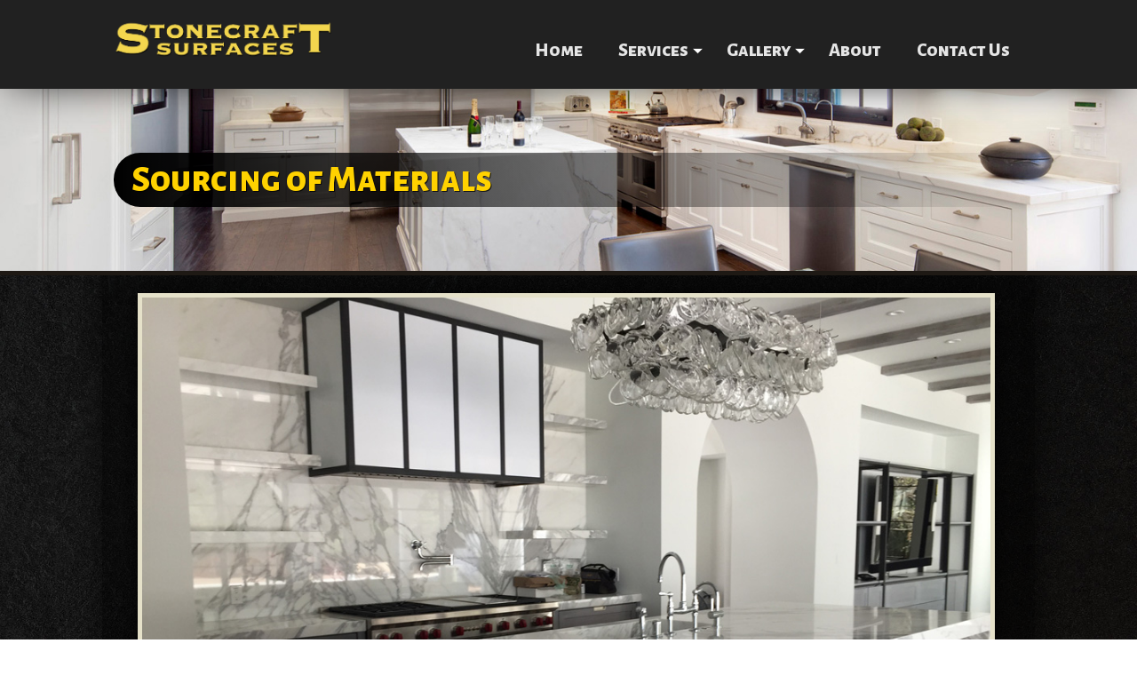

--- FILE ---
content_type: text/html; charset=utf-8
request_url: https://www.stonecraftsurfaces.com/sourcing-of-materials-natural-stone-fabrication-and-installation-ventura
body_size: 4754
content:
<!DOCTYPE html>
<html lang='en' xml:lang='en' xmlns='http://www.w3.org/1999/xhtml'>
<head>
<title>
Sourcing of Materials Natural Stone Fabrication and Installation Ventura - Stonecraft Surfaces, Natural Stone Fabrication and Installation
</title>
<meta content='Sourcing of Materials Natural Stone Fabrication and Installation Ventura' name='description' />




<!-- Include jQuery, jQuery Mobile, and jQuery UI -->
<script src="https://ajax.googleapis.com/ajax/libs/jquery/1.7.1/jquery.min.js" type="text/javascript"></script>


<script src="/plugin_assets/siteninja_core/javascripts/lazysizes.min.js" async=""></script>

<script src="/plugin_assets/siteninja_core/javascripts/respond.min.js" type="text/javascript" async></script><!-- Support for media queries (min-width and max-width only) in < IE9 -->
<!-- Support for HTML5 in < IE9 -->
<!--[if lt IE 9]>
<script src="https://html5shiv.googlecode.com/svn/trunk/html5.js" async></script>
<![endif]-->


<script type="text/javascript">
//<![CDATA[
var AUTH_TOKEN = "5Nxk/H/mvcOXUvYCbCzCywJCTrMOFp52qkIJVLJ8krU=";
//]]>
</script>
<script async="async" src="/javascripts/public_application.js?1452219767" type="text/javascript"></script>


<link href="/templates/1515/stylesheet.css" media="screen" rel="stylesheet" type="text/css" />
<link href='https://s3.amazonaws.com/siteninja/multitenant/settings/1174/favicons/original/stonecraft-favicon.png?1484770166' rel='shortcut icon' />
<link href='https://s3.amazonaws.com/siteninja/multitenant/settings/1174/favicons/original/stonecraft-favicon.png?1484770166' rel='apple-touch-icon' />

<meta property="og:locale" content="en_US" />
<meta property="og:type" content="article" />
<meta property="og:title" content="Sourcing of Materials" />
<meta property="og:description" content="Sourcing of Materials Natural Stone Fabrication and Installation Ventura" />
<meta property="og:url" content="https://www.stonecraftsurfaces.com/sourcing-of-materials-natural-stone-fabrication-and-installation-ventura" />
<meta property="og:site_name" content="Stonecraft Surfaces, Natural Stone Fabrication and Installation" />
<meta property="article:section" content="General" />
<meta property="og:updated_time" content="2017-01-16T20:29:00+08:00" />
<meta property="og:image" content="https://s3.amazonaws.com/siteninja/multitenant/images/70648/images/original/header2.jpg?1484773704" />
<meta property="og:image:secure_url" content="https://s3.amazonaws.com/siteninja/multitenant/images/70648/images/original/header2.jpg?1484773704" />
<meta property="og:image:alt" content="Sourcing of Materials" />
<meta property="og:image:type" content="image/jpeg" />
<meta property="article:published_time" content="2016-11-28T18:05:00+08:00" />
<meta property="article:modified_time" content="2017-01-16T20:29:00+08:00" />
<script type="application/ld+json">
{
"@context": "https://schema.org",
"@type": "NewsArticle",
"mainEntityOfPage": {
"@type": "WebPage",
"@id": "https://www.stonecraftsurfaces.com/sourcing-of-materials-natural-stone-fabrication-and-installation-ventura"
},
"headline": "Sourcing of Materials",
"image": [
"https://s3.amazonaws.com/siteninja/multitenant/images/70648/images/original/header2.jpg?1484773704"
],
"datePublished": "2016-11-28T18:05:00+08:00",
"dateModified": "2017-01-16T20:29:00+08:00",
"author": {
"@type": "Person",
"name": "Stonecraft Surfaces, Natural Stone Fabrication and Installation"
},
"publisher": {
"@type": "Organization",
"name": "Stonecraft Surfaces, Natural Stone Fabrication and Installation",
"logo": {
"@type": "ImageObject",
"url": "https://s3.amazonaws.com/siteninja/multitenant/templates/1515/logos/original/stonecraft-logo.png?1484770046"
}
},
"description": "Sourcing of Materials Natural Stone Fabrication and Installation Ventura"
}
</script>

<meta name="viewport" content="width=device-width, initial-scale=1.0"><!-- Set viewport for mobile devices to force mobile size layout -->
<link href="https://fonts.googleapis.com/css?family=Alegreya+Sans+SC:500,800|Open+Sans" rel="stylesheet">
<script src="/plugin_assets/siteninja_core/javascripts/respond.min.js" type="text/javascript"></script><!-- Support for media queries (min-width and max-width only) in < IE9 -->

<script>
  (function(i,s,o,g,r,a,m){i['GoogleAnalyticsObject']=r;i[r]=i[r]||function(){
  (i[r].q=i[r].q||[]).push(arguments)},i[r].l=1*new Date();a=s.createElement(o),
  m=s.getElementsByTagName(o)[0];a.async=1;a.src=g;m.parentNode.insertBefore(a,m)
  })(window,document,'script','https://www.google-analytics.com/analytics.js','ga');

  ga('create', 'UA-29817005-1', 'auto');
  ga('send', 'pageview');

</script>


</head>
<body id='page-sourcing-of-materials-natural-stone-fabrication-and-installation-ventura-body'>



<div id="wrapper">

<div class='mobile-clear-both mobile-display-block mobile-float-none mobile-twelve-columns narrow-clear-both narrow-display-block narrow-float-none narrow-twelve-columns parent-slice slice-wrapper tablet-clear-both tablet-display-block tablet-float-none tablet-twelve-columns wide-clear-both wide-display-block wide-float-none wide-twelve-columns' id='section-36275'>
<header><div id="header-inner">
<div class='mobile-clear-both mobile-display-block mobile-float-none mobile-twelve-columns narrow-clear-both narrow-display-none narrow-float-none narrow-twelve-columns slice-wrapper tablet-clear-both tablet-display-none tablet-float-none tablet-twelve-columns wide-clear-both wide-display-none wide-float-none wide-twelve-columns' id='section-36276'>
<div id="mobile-menu"><nav>
<ul class='expandable' id='exp-menu'>
<li class='selected' id='exp-menu-home'>

<a href="/">Home</a>
</li>
<li class='' id='exp-menu-services-natural-stone-fabrication-and-installation-ventura'>
<a href="javascript:void(0)" class="expand">+<span></span><span></span></a>
<a href="/services-natural-stone-fabrication-and-installation-ventura">Services</a>
<ul class="side-menu-sub"><li id="exp-menu-page-fabrication-natural-stone-ventura" class=""><a href="/fabrication-natural-stone-ventura" class="">Fabrication</a></li><li id="exp-menu-page-installation-natural-stone-ventura" class=""><a href="/installation-natural-stone-ventura" class="">Installation</a></li><li id="exp-menu-page-sourcing-of-materials-natural-stone-fabrication-and-installation-ventura" class=""><a href="/sourcing-of-materials-natural-stone-fabrication-and-installation-ventura" class="">Sourcing of Materials</a></li><li id="exp-menu-page-natural-stone-restoration-refinishing-santa-barbara-ventura" class=""><a href="/natural-stone-restoration-refinishing-santa-barbara-ventura" class="">Natural Stone Restoration and Refinishing</a></li></ul>
</li>
<li class='' id='exp-menu-galleries'>
<a href="javascript:void(0)" class="expand">+<span></span><span></span></a>
<a href="/galleries">Gallery</a>
<ul class="side-menu-sub"><li id="exp-menu-gallery-kitchens" class=""><a href="/galleries/1374-kitchens" class="">Kitchens</a></li><li id="exp-menu-gallery-fireplaces" class=""><a href="/galleries/1373-fireplaces" class="">Fireplaces</a></li><li id="exp-menu-gallery-baths-2" class=""><a href="/galleries/1372-baths-2" class="">Baths</a></li><li id="exp-menu-gallery-stonecraft-surfaces-natural-stone-floors-and-trim" class=""><a href="/galleries/1371-stonecraft-surfaces-natural-stone-floors-and-trim" class="">Floors and Trim</a></li></ul>
</li>
<li class='' id='exp-menu-about-natural-stone-fabrication-and-installation-ventura'>

<a href="/about-natural-stone-fabrication-and-installation-ventura">About</a>
</li>
<li class='' id='exp-menu-inquire'>

<a href="/inquire">Contact Us</a>
</li>
</ul>
<script async="async" src="/plugin_assets/siteninja_core/javascripts/expandable_menu.js?1480042898" type="text/javascript"></script>

</nav><a href="#" id="menu-expander">Navigation</a></div><div id="menu-expander-placeholder"></div>
</div>
<div class='mobile-clear-both mobile-display-block mobile-float-none mobile-twelve-columns narrow-clear-left narrow-display-block narrow-float-left narrow-three-columns slice-wrapper tablet-clear-left tablet-display-block tablet-float-left tablet-three-columns wide-clear-left wide-display-block wide-float-left wide-three-columns' id='section-36277'>
<div class="header-logo">

<div id='logo'>
<a href="/"><img alt="Stonecraft Surfaces, Natural Stone Fabrication and Installation" class="lazyload" data-src="https://s3.amazonaws.com/siteninja/multitenant/templates/1515/logos/original/stonecraft-logo.png?1484770046" title="Stonecraft Surfaces, Natural Stone Fabrication and Installation" /></a>
</div>


</div><div class="mobile-info"><a href="tel:805-648-5241">(805) 648-5241</a></div>
</div>
<div class='mobile-clear-none mobile-display-none mobile-float-none mobile-twelve-columns narrow-clear-none narrow-display-block narrow-float-right narrow-nine-columns slice-wrapper tablet-clear-none tablet-display-block tablet-float-right tablet-nine-columns wide-clear-none wide-display-block wide-float-right wide-nine-columns' id='section-36278'>
<div class="main-menu">
<nav aria-label='Main' class='ddsmoothmenu' id='menu-middle' role='navigation'>
<ul class='dropdown-menu' id='menu-inner'>
<li id='menu-23151'><a href="/" aria-haspopup="false" class="" id="drop-menu-page-home">Home</a></li><li id='menu-23163'><a href="/services-natural-stone-fabrication-and-installation-ventura" aria-haspopup="true" class="haspopup" id="drop-menu-page-services">Services</a><ul class="submenu-inner" aria-label="submenu"><li id='menu-23165'><a href="/fabrication-natural-stone-ventura" aria-haspopup="false" class="" id="drop-menu-page-fabrication">Fabrication</a></li><li id='menu-23166'><a href="/installation-natural-stone-ventura" aria-haspopup="false" class="" id="drop-menu-page-installation">Installation</a></li><li id='menu-23167'><a href="/sourcing-of-materials-natural-stone-fabrication-and-installation-ventura" aria-haspopup="false" class="" id="drop-menu-page-sourcing-of-materials">Sourcing of Materials</a></li><li id='menu-23461'><a href="/natural-stone-restoration-refinishing-santa-barbara-ventura" aria-haspopup="false" class="" id="drop-menu-page-natural-stone-restoration-and-refinishing">Natural Stone Restoration and Refinishing</a></li></ul>
</li><li id='menu-23154'><a href="/galleries" aria-haspopup="true" class="haspopup" id="drop-menu-page-gallery">Gallery</a><ul class="submenu-inner" aria-label="submenu"><li id='menu-23175'><a href="/galleries/1374-kitchens" aria-haspopup="false" class="" id="drop-menu-gallery-kitchens">Kitchens</a></li><li id='menu-23174'><a href="/galleries/1373-fireplaces" aria-haspopup="false" class="" id="drop-menu-gallery-fireplaces">Fireplaces</a></li><li id='menu-23172'><a href="/galleries/1372-baths-2" aria-haspopup="false" class="" id="drop-menu-gallery-baths">Baths</a></li><li id='menu-23171'><a href="/galleries/1371-stonecraft-surfaces-natural-stone-floors-and-trim" aria-haspopup="false" class="" id="drop-menu-gallery-floors-and-trim">Floors and Trim</a></li></ul>
</li><li id='menu-23164'><a href="/about-natural-stone-fabrication-and-installation-ventura" aria-haspopup="false" class="" id="drop-menu-page-about">About</a></li><li id='menu-23155'><a href="/inquire" aria-haspopup="false" class="" id="drop-menu-page-contact-us">Contact Us</a></li></ul>
<script src="https://s3.amazonaws.com/siteninja/plugin_assets/siteninja_core/javascripts/ddsmoothmenu.js" type="text/javascript"></script>
<link href="https://s3.amazonaws.com/siteninja/plugin_assets/siteninja_core/javascripts/ddsmoothmenu.css" media="screen" rel="stylesheet" type="text/css" />
<script type='text/javascript'>
$(document).ready(function() {
ddsmoothmenu.init({
mainmenuid: "menu-middle", //menu DIV id
orientation: 'h', //Horizontal or vertical menu: Set to "h" or "v"
classname: 'ddsmoothmenu dropdown', //class added to menu's outer DIV
contentsource: "markup" //"markup" or ["container_id", "path_to_menu_file"]
})
});
</script>
<div class="clear"></div>
</nav>

</div>
</div>
<div class='mobile-clear-both mobile-display-block narrow-clear-both narrow-display-block parent-slice slice-wrapper tablet-clear-both tablet-display-block wide-clear-both wide-display-block' id='section-36279'>



</div>

</div></header>
</div>
<div class='mobile-clear-both mobile-display-block mobile-float-none mobile-twelve-columns narrow-clear-both narrow-display-block narrow-float-none narrow-twelve-columns slice-wrapper tablet-clear-both tablet-display-block tablet-float-none tablet-twelve-columns wide-clear-both wide-display-block wide-float-none wide-twelve-columns' id='section-36280'>
<section id="content"><div id="content-middle"><div id="content-inner">
<div class='mobile-clear-none mobile-display-block mobile-float-none mobile-twelve-columns narrow-clear-none narrow-display-block narrow-float-none narrow-twelve-columns slice-wrapper tablet-clear-none tablet-display-block tablet-float-none tablet-twelve-columns wide-clear-none wide-display-block wide-float-none wide-twelve-columns' id='section-36599'>
<div class="viewport-width">
<div class='cover-image'>
<div class='cover-image-background' style='background-image: url("https://s3.amazonaws.com/siteninja/multitenant/images/70648/images/original/header2.jpg?1484773704")'>
<div class='cover-image-overlay'>
<h1>Sourcing of Materials</h1>
<div class='cover-image-description'>

</div>
<div class='clear'></div>
</div>
</div>
<div class='cover-image-tagline'></div>
</div>

</div>
</div>
<div class='mobile-clear-left mobile-display-block mobile-float-none mobile-twelve-columns narrow-clear-none narrow-display-block narrow-float-left narrow-twelve-columns parent-slice slice-wrapper tablet-clear-none tablet-display-block tablet-float-left tablet-twelve-columns wide-clear-none wide-display-block wide-float-left wide-twelve-columns' id='section-36297'>
<section id="main-column">
<div class='mobile-clear-both mobile-display-block mobile-float-none mobile-twelve-columns narrow-clear-both narrow-display-block narrow-float-none narrow-twelve-columns slice-wrapper tablet-clear-both tablet-display-block tablet-float-none tablet-twelve-columns wide-clear-both wide-display-block wide-float-none wide-twelve-columns' id='section-36298'>
<nav class="breadcrumb">
<div id='crumb'><a href="/">Home</a> > <a href="/services-natural-stone-fabrication-and-installation-ventura">Services</a> > Sourcing of Materials</div>

</nav>
</div>
<div class='mobile-clear-both mobile-display-block mobile-float-none mobile-twelve-columns narrow-clear-both narrow-display-block narrow-float-none narrow-twelve-columns slice-wrapper tablet-clear-both tablet-display-block tablet-float-none tablet-twelve-columns wide-clear-both wide-display-block wide-float-none wide-twelve-columns' id='section-36299'>

<div class='body-content'>
<div class='original-image float-none'>
<img alt="Sourcing of Materials-2" class="large_image lazyload" data-src="https://s3.amazonaws.com/siteninja/multitenant/images/70551/images/original/installation-page.jpg?1484598556" title="Sourcing of Materials-2" />
<div class='clear'></div>
</div>

<p>Material selection is a very important part of your building process, and our extensive experience in working with all types of natural stone and tile will make this step of the process easy and enjoyable. We understand what materials work best in different areas of your home and have relationships with the best slab yards in the area, enabling us to help you to choose the perfect material for your project.</p>

</div>

</div>

</section>
</div>




<div class="clear"></div></div></div></section>
</div>
<div class='mobile-clear-both mobile-display-block narrow-clear-both narrow-display-block parent-slice slice-wrapper tablet-clear-both tablet-display-block wide-clear-both wide-display-block' id='section-36738'>



</div>
<div class='mobile-clear-both mobile-display-block mobile-float-none mobile-twelve-columns narrow-clear-both narrow-display-block narrow-float-none narrow-twelve-columns parent-slice slice-wrapper tablet-clear-both tablet-display-block tablet-float-none tablet-twelve-columns wide-clear-both wide-display-block wide-float-none wide-twelve-columns' id='section-36281'>
<footer><div id="footer-inner">
<div class='mobile-clear-both mobile-display-block mobile-float-none mobile-twelve-columns narrow-clear-none narrow-display-block narrow-float-none narrow-twelve-columns slice-wrapper tablet-clear-both tablet-display-block tablet-float-none tablet-twelve-columns wide-clear-none wide-display-block wide-float-none wide-twelve-columns' id='section-36283'>
<div style="float: right;">
<p>&copy; 2026 Stonecraft Surfaces, Natural Stone Fabrication and Installation |&nbsp;(805) 648-5241 &nbsp;| &nbsp;Website Designers <a href="http://www.ameravant.com" target="_blank">Ameravant</a></p>

</div>
</div>

</div></footer>
</div>


</div>
<!-- 1515 -->


<script src="/plugin_assets/siteninja_core/javascripts/jquery.touchwipe.min.js?1456198608" type="text/javascript"></script>
<script type='text/javascript'>
$().ready(function(){
var menuTitle = "page-sourcing-of-materials-natural-stone-fabrication-and-installation-ventura"
var topMenuTitle = "sourcing-of-materials-natural-stone-fabrication-and-installation-ventura"
$("#side-menu-" + menuTitle).addClass("selected")
$("#side-menu-" + topMenuTitle).addClass("selected")
$("#exp-menu-" + menuTitle).addClass("selected")
$("#exp-menu-" + topMenuTitle).addClass("selected")
if ($("#side-menu-expanded").length > 0)
{
$("#side-menu-" + menuTitle).parentsUntil("#side-menu-expanded").addClass("selected-tree")
$("#side-menu-" + topMenuTitle).addClass("selected-tree")
}
if ($("#exp-menu").length > 0)
{
$("#exp-menu-" + menuTitle).parentsUntil("#exp-menu").addClass("exp-selected-tree")
}
if ($("ul.dropdown-menu").length > 0)
{
var dropMenuTitle = "page-sourcing-of-materials"
$("#drop-menu-" + dropMenuTitle).addClass("dropdown-selected")
$("#drop-menu-" + dropMenuTitle).parentsUntil("#menu-inner").addClass("dropdown-selected-tree")
}
})
</script>
<script src="https://cdnjs.cloudflare.com/ajax/libs/fancybox/3.3.5/jquery.fancybox.min.js"></script>

<link rel="stylesheet" href="https://cdnjs.cloudflare.com/ajax/libs/fancybox/3.3.5/jquery.fancybox.min.css" />
<script async="async" src="/javascripts/public_ninja_fancy.js?1392270555" type="text/javascript"></script>
<link href="/plugin_assets/siteninja_core/stylesheets/print.css?1522773462" media="print" rel="stylesheet" type="text/css" />

<script>
  
  var waitForFinalEvent = (function () {
  var timers = {};
  return function (callback, ms, uniqueId) {
    if (!uniqueId) {
      uniqueId = "Don't call this twice without a uniqueId";
    }
    if (timers[uniqueId]) {
      clearTimeout (timers[uniqueId]);
    }
    timers[uniqueId] = setTimeout(callback, ms);
  };
})();
  
$().ready(function(){
  $('div.image').replaceTag('<a>', true);
  $('.gallery').each(function() {
    $(this).css("background-image", "url(" + $(this).find('img').attr('src').replace('/medium/', '/large/') + ")");
  });
  $('.image').each(function() {
    $(this).attr("href", $(this).find('a').attr('href').replace('/large/', '/original/'));
    $(this).attr('title', $(this).find('img').attr('alt'));
    $(this).addClass('fancy');
    $(this).attr('rel', 'images');
    $(this).css("background-image", "url(" + $(this).find('img').attr('src').replace('/medium/', '/large/') + ")");
	$(this).html("");
  });
  $("form :input").each(function(index, elem) {
    var eId = $(elem).attr("id");
    var label = null;
    if (eId && (label = $(elem).parents("form").find("label[for="+eId+"]")).length == 1) {
        $(elem).attr("placeholder", $(label).html());
        $(label).remove();
    }
 });
});
  
$.extend({
    replaceTag: function (currentElem, newTagObj, keepProps) {
        var $currentElem = $(currentElem);
        var i, $newTag = $(newTagObj).clone();
        if (keepProps) {//{{{
            newTag = $newTag[0];
            newTag.className = currentElem.className;
            $.extend(newTag.classList, currentElem.classList);
            $.extend(newTag.attributes, currentElem.attributes);
        }//}}}
        $currentElem.wrapAll($newTag);
        $currentElem.contents().unwrap();
        // return node; (Error spotted by Frank van Luijn)
        return this; // Suggested by ColeLawrence
    }
});

$.fn.extend({
    replaceTag: function (newTagObj, keepProps) {
        // "return" suggested by ColeLawrence
        return this.each(function() {
            jQuery.replaceTag(this, newTagObj, keepProps);
        });
    }
});
</script>


<script defer src="https://static.cloudflareinsights.com/beacon.min.js/vcd15cbe7772f49c399c6a5babf22c1241717689176015" integrity="sha512-ZpsOmlRQV6y907TI0dKBHq9Md29nnaEIPlkf84rnaERnq6zvWvPUqr2ft8M1aS28oN72PdrCzSjY4U6VaAw1EQ==" data-cf-beacon='{"version":"2024.11.0","token":"c240a40481184d3987f4593c7b93c7e5","r":1,"server_timing":{"name":{"cfCacheStatus":true,"cfEdge":true,"cfExtPri":true,"cfL4":true,"cfOrigin":true,"cfSpeedBrain":true},"location_startswith":null}}' crossorigin="anonymous"></script>
</body>
</html>


--- FILE ---
content_type: text/css; charset=utf-8
request_url: https://www.stonecraftsurfaces.com/templates/1515/stylesheet.css
body_size: 12741
content:
.ddsmoothmenu #menu-inner ul { display: none; }

/* SiteNinja Blog */
a.stbutton:hover{color:#000!important}
#comment_lastname{display:none;visibility:hidden}
#comments_list{margin-top:10px}
#sharethis{margin:20px 0}
.comment{padding:15px;border-bottom:1px solid #ddd}
.comment_name{font-size:1.25em}
.comment_info{float:right}
.odd{background-color:#e9e9e9}
.article_for_list{margin-bottom:20px}
.recent_articles li{margin-bottom:10px}
.article_posted_info{margin-top:0}
.comment_from_admin{background-color:#ffffeb;border:2px solid #ddb}
.article_body{font-size:1em;line-height:1.4em}
.sidebar h1{font-size:1.65em}
.sidebar h2 a{font-size:65%;margin-bottom:-20px}
.sidebar li p{font-size:.9em;padding:0;margin:0;clear:both}
div.scrollable{position:relative;overflow:hidden;width:200px;height:36px;margin:2px 0}
div.scrollable div.items{width:20000em;position:absolute}
div.scrollable div.items div{float:left;margin:0 3px 0 0}
div.items div.active{border:1px inset #ccc;background-color:#fff}
.caption{color:#666;font-size:.7em;line-height:1.5em}
.rss-icon{float:left;margin:3px 5px 0 0}
.rss-icon-selected{float:left;margin:0 5px 0 0}
div#content-inner tr.even.from-feed{background:#FFEFCE}
div#content-inner tr.odd.from-feed{background:#FFE5AF}
.feed-details{float:left;width:550px;overflow:hidden;margin-bottom:20px}
.secondary-categories{max-height:200px;width:200px;overflow:auto;background:#fff;padding:5px 10px;border:1px solid #ccc}
.feed{padding:10px;border-bottom:1px solid #ccc}
.feed.published{background:#FFEFCE}
.feed.published.odd{background:#FFE5AF}
.main-column-section.article-categories ul{list-style:none;margin:0;padding:0}
.main-column-section.article-categories ul li{display:block}
.main-column-section.article-categories ul li.clear-article-category-row{clear:both;width:0;height:0;margin:0}
div#blog-cats ul{list-style:none;margin:0 -5px;padding:0}
div#blog-cats li{display:block;float:left;padding:5px}
div#blog-cats li div{width:130px}
div#blog-cats h2{font-size:.85em;border:1px solid #000;text-transform:uppercase;font-weight:700;padding:0}
div#blog-cats h2 a{display:block;padding:4px;line-height:1.2em;font-family:Helvetica,Arial,Sans-Serif}
div#blog-cats h3{font-size:1em;padding:0;font-weight:400;line-height:1.2em}
div#blog-cats h3 a:hover{text-decoration:underline}
div#blog-cats .date{margin:4px 0;line-height:1.2em;font-size:.9em;color:#A70E13}
div#blog-cats p{font-size:.8em}
div#blog-cats li.clear{width:100%;height:1px;border-top:1px dotted #bbb;padding:0;margin:0}
div#blog-cats p{margin:0;line-height:1.2em}
div#blog-cats img{margin:5px 0;width:130px}

/* SiteNinja Gallery */
.gallery{float:left;margin:0 6px 20px 0}
.gallery-thumb-container{float:left;padding:2px;margin-bottom:.5em;border:2px solid #a6b3bd}
.gallery-thumb-container:hover{border:2px solid #747bd4}
.gallery-thumb{height:125px;overflow:hidden;background-color:#111}
.gallery-name{text-align:center}
.image{float:left;margin:0 4px 0 0}
.image-thumb-container{float:left;padding:2px;margin-bottom:.5em;border:2px solid #a6b3bd}
.image-thumb-container:hover{border:2px solid #747bd4}
.image-thumb{height:125px;overflow:hidden}
.endrow{margin-right:0}
.sidebar div.image-thumb{height:55px;width:85px}
#smoothGallery{width:880px!important;height:650px!important;z-index:999}
#smoothGallery a{border:none!important}
#smoothGallery a:hover{background:none}
.rating-sm{width:60px}
.rating-sm div{height:12px}
.rating-sm-input{position:absolute;z-index:2;width:60px}
.rating-sm-input a{width:20%;display:block;float:left;height:12px;background:none}
.rating-sm-input a:hover{background:url(https://s3.amazonaws.com/siteninja/site-ninja1-com/1341519428/original/alt_star_sm.gif) repeat-x left -24px}
.rating-sm-full{background:url(https://s3.amazonaws.com/siteninja/site-ninja1-com/1341519428/original/alt_star_sm.gif) repeat-x left 0;width:60px;height:12px}
.rating-sm-total{background:url(https://s3.amazonaws.com/siteninja/site-ninja1-com/1341519428/original/alt_star_sm.gif) repeat-x left -12px;height:12px}
#side-column div.image-thumb{height:55px;width:85px}

/* SiteNinja Events Styles */
.events{padding:0;list-style:none}
.events li{line-height:2em}
.event_date{color:#777}
.event_tag{margin-left:.75em;font-weight:700;padding:.2em .4em;font-size:.85em}
.event_tag_open,.event_tag_full{color:#fff}
.event_tag_open{border:1px solid #a3e147;background:#83c127}
.event_tag_full{border:1px solid #bbb;background:#999}
.event_tag_soon{color:#83c127;border:1px solid #83c127}
.event_tag_this_week{color:#999;border:1px solid #999}
.recent_events li{margin-bottom:20px}
#google_map{width:300px;height:200px}
.events{clear:both}
.events .event{display:block;clear:both}
.event_date{width:50px;float:left;margin:0 20px 20px 0;text-align:center;padding:4px;background:#efefef}
.event_date .month,.event_date .day,.event_date .date{display:block}
.event_date .date{font-size:2.2em}
.events .event_tag{font-size:.65em}
.events .event_description h3{margin-bottom:0;padding:0 0 5px}
.event_description p{margin:0;padding:5px 0}
.jsenabled .registration-options,.jsenabled #check-payment-options{display:none}
#eventkind{display:none}
#new_event_registration_group dd,#new_event_registration_group dt{float:left;display:inline;margin-bottom:.5em}
#new_event_registration_group dt{clear:left;width:5em}
#event_registration_group_is_attending{float:left}
#new_event_registration td.label{padding-bottom:12px;width:100px;clear:left}
#new_event_registration td{float:left}
div.event-side-column .side-column-section{margin-bottom:20px}
div.event-side-column h3{font-size:1.5em}
div.event-side-column .register{margin:20px 0;font-size:2em}
table#price_options td,table#price_options th{vertical-align:top;line-height:1.25em}
div.event-date-time{font-weight:700;line-height:1.2em;padding-bottom:10px;font-size:1.2em}
table#price_options td.description{font-size:.8em}
div#google_map{width:300px}

/* SiteNinja Application Styles */
#inquiry_company{display:none;visibility:hidden}
#inquiry_name{display:none;visibility:hidden}
div#blast-preview{border:3px solid #ccc;padding:15px;background:#fff}
.edit_group dd{padding-left:0;margin:7px 0 5px}
form#search-box.new_search{background-color:#dcdcdc;display:block;padding:.5em;width:50%;margin:.5em}
#inquiry_company{display:none;visibility:hidden}
.edit_group dd{padding-left:0;margin:7px 0 5px}
form#search-box.new_search{background-color:#dcdcdc;display:block;padding:.5em;width:50%;margin:.5em}
form#search-box.new_search{width:100%}
div#side-column div.login-form input,div#side-column div.login-form label{margin:5px 0}
div#side-column div.login-form label{clear:left;display:block;width:70px;float:left}
div#side-column div.login-form input.big{clear:both;float:left}
div.login-form{float:right;width:300px}
div#content-outer a.help-tips{font-size:16px;font-weight:700;text-decoration:none}
div#content-outer a.help-tips img{margin-bottom:-3px}
div.help-tips{border-radius:5px;background:#333;background:rgba(20,20,20,0.8);color:#ffe;-moz-border-radius:5px;-webkit-border-radius:5px;padding:0 10px;width:300px;border:2px solid #efefef;-moz-box-shadow:0 4px 10px rgba(0,0,0,.75);-webkit-box-shadow:0 4px 10px rgba(0,0,0,.75);box-shadow:0 4px 10px rgba(0,0,0,.75);z-index:1999}
.jsenabled div.help-tips{position:absolute;display:none}
.jsenabled div.help-tips h3{float:left;width:90%}
.jsenabled div.help-tips img{float:right;margin:5px -5px 5px 5px}
.jsenabled div.help-tips p{clear:left;margin:0;padding:8px 0;font-size:.9em;line-height:1.2em}
div#fancy_title table td#fancy_title_main{background:#000;width:auto;height:auto;color:#fff;border:2px solid #fff;padding:5px;border-radius:15px;-moz-border-radius:15px;-webkit-border-radius:15px;bottom:-1.1em;float:left;position:relative}
table td#fancy_title_right,td#fancy_title_left{height:0;width:0;padding:0;margin:0;background:none}
div#fancy_outer{padding-bottom:10em}
tr.inactive{background-color:#e99!important}
.ui-timepicker-div .ui-widget-header{margin-bottom:8px}
.ui-timepicker-div dl{text-align:left}
.ui-timepicker-div dl dt{height:25px}
.ui-timepicker-div dl dd{margin:-25px 0 10px 65px}
.ui-timepicker-div td{font-size:90%}
.ui-widget{font-size:11px!important}
.list_of_links.categories .list_of_links.categories{padding:0 0 0 10px}
.list_of_links.categories .list_of_links.categories li{padding:0}
.alphabet-list{list-style:none;margin:0;padding:0;display:block}
.alphabet-list li{display:inline;margin:0 6px 0 0;}
.slice-wrapper.edit-mode { position: relative; margin: -2px; border: 2px dotted rgba(0,70,106,.05); }
.slice-wrapper.edit-mode:hover { border: 2px dotted rgba(0,70,106,.05); border-color: #FDCE1A; }
.slice-wrapper.edit-mode .slice-wrapper.edit-mode:hover { border-color: #fd1a78; }
.slice-wrapper.edit-mode .slice-wrapper.edit-mode .slice-wrapper.edit-mode:hover { border-color: #1a9ffd; }
.slice-wrapper.edit-mode .edit-slice { color: #666666 !important; background: rgba(255,255,255,.8) !important; padding: 0 5px 0 0 !important; display: block !important; opacity: 1 !important; position: absolute !important; left: 0 !important; top: 0 !important; font-size: .8em !important; font-size: 12px !important; text-transform: capitalize !important; font-variant: normal !important; font-family: 'Lato', Helvetica, Arial, Sans-Serif !important; letter-spacing: normal !important; line-height: 1em !important; z-index: 1999 !important; text-shadow: none !important; }

.slice-wrapper.edit-mode .edit-slice a { color: white; display: inline-block; background: rgba(0,70,106,.7); padding: 4px; }
.slice-wrapper.edit-mode { padding-top:22px; }



/*.slice-wrapper.edit-mode:hover .edit-slice, .slice-wrapper.edit-mode .slice-wrapper.edit-mode:hover .edit-slice, .slice-wrapper.edit-mode .slice-wrapper.edit-mode .slice-wrapper.edit-mode:hover .edit-slice, .slice-wrapper.edit-mode .slice-wrapper.edit-mode .slice-wrapper.edit-mode .slice-wrapper.edit-mode:hover */
.edit-slice:hover a { display: block; opacity: 1; color: #FDCE1A !important; }
.inquiry-form label { text-transform: capitalize; }
#admin-menu li.admin-edit { font-size: .8em; width: 95px; padding: 5px; float: left; background: rgba(0,0,0,.2); margin: 0 0 0; }
#admin-menu li.admin-edit a { padding: 0; width: inherit; display: inline; float: left; }
#admin-menu li.admin-edit a i, #admin-menu li.edit-mode a i { margin: 0; }
#admin-menu li.admin-edit a:hover, #admin-menu li.edit-mode a:hover { background: transparent; }
#admin-menu ul.admin-edit { margin: -10px -10px 0; width: 220px; }
#admin-menu li.edit-mode { background: rgba(0,0,0,.1); width: 220px; padding: 5px 0; margin-bottom: 10px; }
#admin-menu li.edit-mode a { margin: 0 10px 0 0; padding: 0 25px 0 5px; font-size: .9em; }
/* Include SiteNinja Expandable Menu */
#exp-menu { list-style: none; }
#exp-menu ul { display: none; list-style: none; }

/* Include SiteNinja slices */
/* Slice Styles */


.original-image.float-left, .original-image.float-right { max-width: 40%; }
.original-image.float-left { padding: 0 2% 2% 0; float: left; }
.original-image.float-right { padding: 0 0 2% 2%; float: right; }

/* Mobile size */
@media screen and (max-width: 559px) {
.slice-wrapper .slice { margin: 0 10px 10px 0; }
.mobile-twelve-columns { width: 100%; }
.mobile-eleven-columns { width: 91.66%; }
.mobile-ten-columns { width: 83.33%; }
.mobile-nine-columns { width: 75%; }
.mobile-eight-columns { width: 66.66%; }
.mobile-seven-columns { width: 58.33%; }
.mobile-six-columns { width: 50%; }
.mobile-five-columns { width: 41.66%; }
.mobile-four-columns { width: 33.33%; }
.mobile-three-columns { width: 25%; }
.mobile-two-columns { width: 16.66%; }
.mobile-one-column { width: 8.33%; }
.mobile-float-left { float: left; }
.mobile-float-right { float: right; }
.mobile-float-none { float: none; }
.mobile-clear-none { clear: none; }
.mobile-clear-left { clear: left; }
.mobile-clear-right { clear: right; }
.mobile-clear-both { clear: both; }
.mobile-display-block { display: block; }
.mobile-display-none { display: none; }
}

/* Tablet size */
@media screen and (min-width: 560px) and (max-width: 769px) {
.slice-wrapper .slice { margin: 0 20px 20px 0; }
.tablet-twelve-columns { width: 100%; }
.tablet-eleven-columns { width: 91.66%; }
.tablet-ten-columns { width: 83.33%; }
.tablet-nine-columns { width: 75%; }
.tablet-eight-columns { width: 66.66%; }
.tablet-seven-columns { width: 58.33%; }
.tablet-six-columns { width: 50%; }
.tablet-five-columns { width: 41.66%; }
.tablet-four-columns { width: 33.33%; }
.tablet-three-columns { width: 25%; }
.tablet-two-columns { width: 16.66%; }
.tablet-one-column { width: 8.33%; }
.tablet-float-left { float: left; }
.tablet-float-right { float: right; }
.tablet-float-none { float: none; }
.tablet-clear-none { clear: none; }
.tablet-clear-left { clear: left; }
.tablet-clear-right { clear: right; }
.tablet-clear-both { clear: both; }
.tablet-display-block { display: block; }
.tablet-display-none { display: none; }
}

/* Narrow size */
@media screen and (min-width: 770px) and (max-width: 999px) {
.slice-wrapper .slice { margin: 0 20px 20px 0; }
.narrow-twelve-columns { width: 100%; }
.narrow-eleven-columns { width: 91.66%; }
.narrow-ten-columns { width: 83.33%; }
.narrow-nine-columns { width: 75%; }
.narrow-eight-columns { width: 66.66%; }
.narrow-seven-columns { width: 58.33%; }
.narrow-six-columns { width: 50%; }
.narrow-five-columns { width: 41.66%; }
.narrow-four-columns { width: 33.33%; }
.narrow-three-columns { width: 25%; }
.narrow-two-columns { width: 16.66%; }
.narrow-one-column { width: 8.33%; }
.narrow-float-left { float: left; }
.narrow-float-right { float: right; }
.narrow-float-none { float: none; }
.narrow-clear-none { clear: none; }
.narrow-clear-left { clear: left; }
.narrow-clear-right { clear: right; }
.narrow-clear-both { clear: both; }
.narrow-display-block { display: block; }
.narrow-display-none { display: none; }
}

/* Wide size */
@media screen and (min-width: 1000px) {
.slice-wrapper .slice { margin: 0 20px 20px 0; }
.wide-twelve-columns { width: 100%; }
.wide-eleven-columns { width: 91.66%; }
.wide-ten-columns { width: 83.33%; }
.wide-nine-columns { width: 75%; }
.wide-eight-columns { width: 66.66%; }
.wide-seven-columns { width: 58.33%; }
.wide-six-columns { width: 50%; }
.wide-five-columns { width: 41.66%; }
.wide-four-columns { width: 33.33%; }
.wide-three-columns { width: 25%; }
.wide-two-columns { width: 16.66%; }
.wide-one-column { width: 8.33%; }
.wide-float-left { float: left; }
.wide-float-right { float: right; }
.wide-float-none { float: none; }
.wide-clear-none { clear: none; }
.wide-clear-left { clear: left; }
.wide-clear-right { clear: right; }
.wide-clear-both { clear: both; }
.wide-display-block { display: block; }
.wide-display-none { display: none; }
}

/* Elements CSS */
h1, h2, h3, h4, h5, h6 {
  line-height: 1em;
  font-family: georgia, serif;
}

h1 { font-size: 2.25em; margin: 0; padding: 8px 0; }
h2 { margin: 0; padding: 10px 0; }
h3 { margin: 0; padding: 12px 0; }
h4 { margin: 0; padding: 16px 0; }
h5 { margin: 0; padding: 20px 0; }
h6 { margin: 0; padding: 28px 0; }
p { margin: 0; padding: 1em 0; }

a img { border: 0; }
td form { margin: 0; }

table td, table th { padding: 6px; }
table thead th { text-align: left; color: #666; }
table tr td, table tr th { border-bottom: 1px solid #ccc; }

form table { width: auto; }
form table td, form table th { padding: 10px; }

label:hover { /*cursor: pointer; background: #333; color: #fff;*/ }
.contact_group_form { float: left; width: 150px;}

fieldset {border: 0; padding: 0;}
#template-form{font-size: .8em; line-height: 2em; float: right;}
#pre-content-middle {min-height: 15px;}
#content-middle { clear: both; }

/* Classes CSS */
input.search{padding-left:16px;background:#fff url(https://s3.amazonaws.com/siteninja/plugin_assets/siteninja_core/images/searchbg.gif) no-repeat}
textarea.editor{font-size:1.1em;line-height:1.3em}
span.hmenu{margin-right:15px}
a.red:hover{background:red!important;color:#fff!important}
.strike{text-decoration:line-through;color:#777}
.sale_price{font-weight:700}
.icon{vertical-align:baseline}
.icon_close{float:right}
.large-icon{vertical-align:top}
a.icon:hover,a.large-icon:hover,a.lightview:hover{background:none!important}
.top{vertical-align:top}
.endrow{margin-right:0!important}
.bold{font-weight:700}
.center{text-align:center}
.right{text-align:right}
.clear{clear:both}
.clear-right{clear:right}
.noborder{border:none}
.nopad{padding:0}
.float-right{float:right}
tr.odd{background:#eee}
.col-left{float:left;width:390px}
.col-right{float:right;width:390px}
.col-left h1,.col-right h1{margin-top:0}
.radio-buttons label{margin-right:20px}
.form-option{margin-bottom:1.5em}
.submit{margin:2em 0}
.submit input{font-size:1.3em}
.submit,.submit a{color:#777}
.submit a:hover{color:#fff;background:#999;text-decoration:none}
.mime{float:left;margin:0 1em 2em 0;width:258px}
.mime .thumb{float:left;margin-right:.8em}
.mime .info{font-size:.9em}
.mime .info .info_link{margin-bottom:.4em}
.fieldWithErrors{display:inline}
.fieldWithErrors input,.fieldWithErrors select,.fieldWithErrors textarea{background:#ff9}
.fieldWithErrors label{color:red;background:#ff9}
.box{background-color:#e9ecff;border:1px solid #c9ccdf;padding:10px}
.box h2{margin-top:0}
.tip{margin-bottom:3em}
.tip h2{margin-bottom:.2em}
.tip .body{margin-top:1em}
.tag_cloud{font-size:.8em;width:300px}
.cloud1,.cloud2,.cloud3,.cloud4{margin-right:15px;line-height:1.5em}
.cloud4{font-size:1.35em}
.cloud3{font-size:1.2em}
.cloud2{font-size:1em}
.cloud1{font-size:.8em}
.full_width{width:100%}
.full_width th{text-transform:capitalize}
.product{display:block}
#pricing h2{margin-bottom:0}
.product-list{margin:0;padding:0;list-style:none}
.product-list li{float:left;width:212px;margin:5px;display:block}
.product-list .clear{width:100%}
.product-list h2{font-size:1em}
.product-list .product-image{display:block;border:2px solid #A6B3BD;padding:2px;text-align:center}
a.product-image:hover{background:none!important;border-color:#747BD4}
.productimg{float:left;width:85px;height:55px}
.producttext{float:left;margin-left:15px;width:65%}
.productprice{float:left;margin:5px 0 5px 5px}
.product_photos{float:right;margin:0 0 20px 20px;text-align:center}
.product_photos .main{padding-bottom:20px}
.regular-price{text-decoration:line-through;color:#999;font-size:.8em}
.auto_image{float:right;margin:0 0 20px 25px}
.auto_video{margin:30px 0;clear:both}
.highlight{background:#ff6}
.locdivon{background-color:#E9E9E9}
.list_of_links{list-style:none;padding:0;margin:0}
.list_of_links li{padding:5px 0}
.list_of_links a{display:block}
#image-nav{margin:20px 0 0}
.previous-image{text-decoration:none;display:block;float:left}
.previous-image img{vertical-align:middle}
.next-image{text-decoration:none;display:block;float:right}
.next-image img{vertical-align:middle}
.full-width{width:100%}
#file-list{width:100%;font-size:.8em;line-height:24px}
#file-list a{text-decoration:none!important}
#file-list td{margin:0}
#file-list .name-column{width:50%}
#file-list .name-column a{display:block}
#file-list .file-name-column{width:20%;font-size:.8em}
#file-list .modified-column{width:20%}
#file-list .size-column{width:10%}
#file-list td.size-column{text-align:right}
.imagebox a.next{background:url(https://s3.amazonaws.com/siteninja/plugin_assets/siteninja_core/images/arrow/right.png) no-repeat left top;width:18px;height:18px;display:block;text-indent:-99999px;float:left;cursor:pointer;margin:3px}
.imagebox a.next:hover{background-position:left -18px;background-color:transparent!important}
.imagebox a.prev{background:url(https://s3.amazonaws.com/siteninja/plugin_assets/siteninja_core/images/arrow/left.png) no-repeat left top;width:18px;height:18px;display:block;text-indent:-99999px;float:left;cursor:pointer;margin:3px}
.imagebox a.prev:hover{background-position:left -18px;background-color:transparent!important}
.imagebox .disabled{color:#acacac!important}
.imagebox .disabled:hover{color:#acacac!important;background-position:left -18px!important}
.navi{float:left}
.navi a{background:transparent url(https://s3.amazonaws.com/siteninja/plugin_assets/siteninja_core/images/arrow/navigator.png) no-repeat scroll 0 0;cursor:pointer;float:left;height:8px;margin:8px 3px;width:8px;line-height:18px}
.navi a:hover{background-position:0 -8px;background-color:transparent!important}
.navi a.active{background-position:0 -16px}
span.right{float:right;margin:10px 30% 0 0}
.sidebar h1{font-size:1.65em}
.sidebar h2{margin:0;padding-bottom:10px}
.sidebar h2 a{font-size:65%}
.sidebar h3{margin:0;padding:4px 0}
.top-headline{margin-top:0}
.sidebar li p{font-size:.9em;padding:0;margin:0;clear:both}
.recent_articles li,.recent_events li,.recent_comments li{margin-bottom:10px}
.sidebar .more{display:block;text-align:right}
.sidebar .date{padding:0;margin:0}
.sidebar h2{padding-top:0}
.sidebar_link_active{color:#63a107;font-weight:700;padding-right:20px;line-height:16px}
#header-right{float:right}
#sign_in_button{background:transparent url(https://s3.amazonaws.com/siteninja/plugin_assets/siteninja_core/images/sign_in_button.png) no-repeat scroll 0 0;color:#666;position:relative;font-size:1.35em;height:50px;line-height:50px;padding:0 0 0 15px;text-align:left;width:285px;float:right;margin:10px 10px 0 0}
#sign_in_button span{margin-left:23px}
#sign_in_button a{float:right;color:#fff!important;margin-right:25px}
#sign_in_button a:hover{color:#ff6!important;background:none!important;text-decoration:underline}
fieldset .form-option{border-bottom:#ccc 1px solid;padding:0;padding:10px;line-height:25px;margin-bottom:0!important}
fieldset .form-option label{display:block;float:left;width:100px;margin:0 20px 0 0}
fieldset .form-option input{line-height:25px;font-size:1.2em}
.form-option .options-title{width:100px;float:left;margin:0 20px 0 0}
.form-option .options{float:left}
.form-option .options label{float:none;display:inline}
.images.small{margin:10px 0 10px 10px;padding:10px;width:80px}
.images.small a:hover{background:none!important}
.image-caption{color:#666;text-align:center;font-size:.8em;margin:5px 0;line-height:1.5em}
.caption{font-size:.8em;padding:5px 0;display:block;line-height:1.2em;border-bottom:1px solid #e6e6e6}
dt.form-label{font-size:1.4em}
dd.form-option{padding-left:0;margin:0 0 10px!important}
.testimonial{background:url(https://s3.amazonaws.com/siteninja/plugin_assets/siteninja_core/images/quote-left.png) no-repeat left top}
.testimonial blockquote{background:url(https://s3.amazonaws.com/siteninja/plugin_assets/siteninja_core/images/quote-right.png) no-repeat right bottom;margin:0;padding:0;min-height:54px;font-size:1.5em;padding:10px;line-height:1.2em}
.with-side-columns .testimonial blockquote{font-size:1.1em}
.testimonial cite{margin:0 0 20px 10px;display:block}
.testimonial.inline{float:right;margin:20px 0 20px 20px;width:200px;clear:right}
.testimonial.inline blockquote{font-size:1.2em}
#template-form{position:absolute;right:0}
#newsletter-signup{margin:0 0 20px}
.options{float:right;width:250px}
.options a{text-decoration:none}
#security-warning{color:#C50004;font-size:1.8em;padding:10px 0;line-height:32px;clear:both}
#security-notice{color:#87C408;font-size:1.8em;padding:10px 0;line-height:32px;clear:both}
#wide-features{margin:0 0 20px!important}
.template-selector{display:block;position:absolute;right:0;top:60px;background:#fff;padding:5px;margin:5px;border:1px solid #666;text-decoration:none;-moz-box-shadow:0 0 10px #111;-webkit-box-shadow:0 0 10px #111;box-shadow:0 0 10px #111;z-index:2}
.templates{list-style:none;width:100%;height:365px;overflow:auto;margin:10px 0;padding:0;text-transform:uppercase;font-size:.7em;border-bottom:1px solid #6D869F;border-top:1px solid #6D869F;background:#B5CADF}
#fancy_div h1{margin:0;padding:0 5px;color:#333;border:none;font-size:1em;font-family:Tahoma,Arial,Sans-Serif}
.templates li{float:left;padding:10px;text-align:center;width:100px;border-bottom:1px solid #1D4267}
.templates label{display:inline;float:none;width:inherit;color:#173C5F}
.images{border:1px solid #E6E6E6;float:right;margin:10px 0 10px 20px;overflow:hidden;padding:10px;width:200px;text-align:center}
.images.float-left{float:left;margin:10px 20px 10px 0}
#setting-form ul.tabs{list-style:none;margin:0;padding:0;position:relative;top:1px}
#setting-form ul.tabs li{display:block;float:left}
#setting-form ul.tabs li a{display:block;float:left;padding:0 10px;border:1px solid #999;background:#ccc;text-decoration:none;-webkit-border-radius:4px 4px 0 0;-moz-border-radius:4px 4px 0 0;color:#666}
#setting-form ul.tabs li a:focus{outline:none}
#setting-form ul.tabs li a:hover{color:#333!important;background:#aaa!important}
#setting-form ul.tabs li a.current{background:#fff;border-bottom:1px solid #fff}
#setting-form ul.tabs li a.current:hover{background:#fff!important}
#setting-form div.panes{border:1px solid #999;background:#fff;padding:10px}
#setting-form label{display:block;font-size:1.3em;line-height:2em;margin:10px 0 0}
#setting-form label.inline{display:inline}
#setting-form label:hover{background:none!important;color:#999}
#setting-form input{font-size:1.3em}
.top-logo #menu-inner{overflow:hidden}
#features.panel{background:#000}
.panel-overlay-outer{position:absolute;background:url(https://s3.amazonaws.com/siteninja/plugin_assets/siteninja_core/images/feature-text-bg.png);font-size:1em;z-index:2}
.panel .feature-image{display:block}
.panel.bottom .feature-image{top:0;margin:0 auto}
.panel.top .feature-image{bottom:0;margin:0 auto}
.panel.left .feature-image{right:0}
.panel.right .feature-image{left:0}
.panel.bottom .panel-overlay-outer{width:542px;bottom:0;border-top:1px solid #111}
.panel.top .panel-overlay-outer{width:542px;top:0;border-bottom:1px solid #111}
.panel.left .panel-overlay-outer{width:200px;height:100%;left:0;border-right:1px solid #111}
.panel.right .panel-overlay-outer{width:200px;height:100%;right:0;border-left:1px solid #111}
.panel.hidden .panel-overlay-outer{display:none!important}
.panel-overlay-inner{color:#fff;text-align:left;padding:10px 15px 15px}
.panel .panel-overlay-inner a{color:#fff;text-decoration:underline;font-weight:400!important;color:#fff}
.panel-overlay-inner h2{margin:0;padding:0 0 5px;font-weight:400;color:#CFE7FF;font-size:1.5em}
.panel-overlay-inner p{margin:0;padding:0;line-height:1.2em;font-size:.85em;color:#fff}
#wide-features .panel.bottom .panel-overlay-outer{width:870px;bottom:0;border-top:1px solid #111}
#wide-features .panel.top .panel-overlay-outer{width:870px;top:0;border-bottom:1px solid #111}
#wide-features .panel.left .panel-overlay-outer{width:320px;height:100%;left:0;border-right:1px solid #111}
#wide-features .panel.right .panel-overlay-outer{width:320px;height:100%;right:0;border-left:1px solid #111}
#wide-features .panel.right .panel-overlay-outer,#wide-features .panel.left .panel-overlay-outer{font-size:1.3em}
#wide-features .panel.right .panel-overlay-inner,#wide-features .panel.left .panel-overlay-inner{padding:25px}
#article-description{font-size:1.2em;line-height:1.2em;color:#888}
#updates h2{font-size:1.8em;padding:5px 0;margin:0}
#updates h3{font-size:1.3em;padding:5px 0;margin:0}
#updates .article_posted_info{color:#777}
#updates p{margin:0;padding:0}
#updates p a{display:block;margin:0 0 10px}
.side-column-section{margin-bottom:5px;padding-bottom:5px;border-bottom:1px dotted #bbb}
.profile-image{float:right;padding:5px;border:1px solid #aaa;margin:10px 0 10px 10px}
.member-meta.details{float:left;width:370px}
.member-meta dt{display:block;float:left;font-size:.8em;margin-right:5px;width:70px}
.member-meta dd{font-size:.8em}
.member-meta-two-column .member-meta.articles{float:left;width:255px;margin-right:20px}
.member-meta-two-column .member-meta.comments{float:left;width:255px}
.sidebar .list_of_links h2{line-height:.8em}
.sidebar .list_of_links p{line-height:1.4em}
.inset{float:left;margin:5px 10px 5px 0}
.article_tags{line-height:1.4em}
.article_tags li{display:inline}
.article_tags li a{display:inline}
.recent_articles.list_of_links p,.recent_comments.list_of_links p{line-height:1.4em;margin:0;padding:0}
.tag-size-1{font-size:.75em}
.tag-size-2{font-size:.9em}
.tag-size-3{font-size:1.2em}
.tag-size-1{font-size:1.5em}
#newsletter-signup h1{padding:10px 0 5px}
#newsletter-signup p{margin:0 0 5px}
.rss-icon img,.rss-icon-selected img{width:16px;height:16px}
.icon img{width:16px;height:16px}
#member-index ul{margin:20px 0 0;padding:0;list-style:none}
#member-index li{clear:both;padding:0 0 10px}
#member-index .profile-thumb-image{width:50px;height:50px;float:left;margin:0 5px 5px 0;padding:2px;border:1px solid #aaa}
#member-index .profile-description{float:left;width:450px}
#member-index .profile-description h2{margin:0;padding:0;font-size:1.4em}
#member-index .profile-description p{margin:0;padding:4px 0;line-height:1.2em;font-size:.9em;color:#666}
.sidebar .submenu-inner ul{padding:0;margin:0 0 0 10px}
a#preview-link{font-weight:700;text-decoration:none}
.google-map-wrapper{border:1px solid #E6E6E6;float:right;margin:10px 0 10px 20px;overflow:hidden;padding:10px;width:200px;text-align:center;line-height:14px;clear:right}
.google-map{width:200px;height:200px}
#body-wrapper .options{padding-top:120px}
#body-wrapper a{font-size:12px}
#body-wrapper{background:#efefef!important;background:#eee;border-radius:5px;-moz-border-radius:5px;-webkit-border-radius:5px;padding:0 0 10px 10px;margin:10px 0}
#body-wrapper table.mceLayout{border:0!important}
#body-wrapper table.mceLayout tr.mceFirst td{border-top:none}
h2.title.form-label{padding:0!important}
.sound-clip{display:block;text-align:left}
#side-menu{list-style:none;margin:0;padding:0}
#side-menu ul{list-style:none;margin:0 0 0 10px;padding:0}
.date a{display:inline}
#admin-options{position:fixed;left:0;top:100px;width:120px;padding:5px;background:#333;list-style:none;margin:0;border:1px solid #fff;border-left:0}
#admin-options a{text-decoration:none;color:#fff;font-size:12px;display:block;padding:2px 5px}
#admin-options a:hover{background-color:#444;color:#FF6}
#admin-options img.icon{top:3px;position:relative}
.gsc-control{width:100%!important}
.inquiry-form dd{margin:0 0 10px;padding:0}
.required{color:#ac0000;font-weight:700!important;font-size:.8em}
.required.for-textarea{width:400px;text-align:right;margin-top:-5px}
.cover-image-background.top { background-position: center top !important; }
.cover-image-background.bottom { background-position: center bottom !important; }
.cover-image-background.center { background-position: center !important; }
.cover-image-background.left { background-position: left center !important; }
.cover-image-background.right { background-position: right center !important; }

/* Include SiteNinja defaults */
@import url(/stylesheets/elements.css);
@import url(/stylesheets/classes.css);

/* Basic Formatting */
html,body { 
  height: 100%; 
}

body { 
  background-color: #212121;
  font-family: 'Open Sans', sans-serif;
  color: #f7f7f7; 
  font-size: 18px; 
  margin: 0; 
}

a { 
  color: #f3d64e; 
  text-decoration: none;
}

#content a:hover { 
  color: #e5e5e5;
}

/* Header Styling */
h1, h2, h3, h4, h5 { 
  font-family: 'Alegreya Sans SC', sans-serif;
  font-weight: 500; 
}

h1 { 
  margin-top: 0; 
  font-size: 2.3em; 
  font-weight: 800;
  padding-bottom: .2em; 
  color: #e5e5e5; 
}

h2 { 
  font-size: 2em; 
  color: #f3d64e; 
}

h3 { 
  font-size: 1.7em; 
  color: #7f7f7f;
}

h4 { 
  font-size: 1.4em; 
  color: #b2b2b2; 
  padding: 4px 0; 
  margin-bottom: -.25em;
}
 
p { 
  padding: .5em 0; 
}


/* Content Formatting */
#content { 
  line-height: 1.7em;
 }

img, iframe, object, textarea, input { 
  max-width: 100%; 
}

.breadcrumb { 
  display: none; 
}

header { 
  position: fixed; 
  z-index: 100;
 }



/*MOBILEFORMATTING*/



/* Mobile size */
@media screen /*and (min-width: 200px)*/ {
  
  /* Mobile Navigation */
  
#mobile-menu { 
  display: block; 
  padding: 0; 
  position: absolute; 
  z-index:2000; 
  top: 0; 
  width: 100%; 
  text-align: left; 
  border-bottom: 1px solid #000; 
  margin: 0 -10px 1em 0; 
  -webkit-transform: translateZ(0); 
  background: #nav_background_color#; 
  text-transform: uppercase; 
}

#mobile-menu li { 
  clear: both; 
  border-left: 0; 
  background: rgba(0, 0, 0, .25); 
}

#mobile-menu li a { 
  display: block; 
  padding: 14px 10px 10px 55px;
  border-bottom: 1px solid #ccc;
  text-decoration: none; 
  color: #e5e5e5; 
} 

#menu-expander { 
  display: block; 
  text-decoration: none; 
  padding: 15px 10px 16px 55px; 
  font-size: 1.4em; 
  color: #e5e5e5; 
  background: url(https://s3.amazonaws.com/siteninja/site-ninja1-com/1353526387/original/mobile-nav-icon-white.gif) no-repeat 18px 18px; 
  background-size: 18px; 
}

#menu-expander-placeholder { 
height: 51px; 
}

#exp-menu { 
  width: 100%; 
  display: none; 
  min-height: 100%; 
  padding: 0; 
  list-style: none; 
  margin: 0; 
  text-align: left; 
  font-size: 1.5em; 
  line-height: 1.25em;
}

#exp-menu ul { 
  list-style: none; 
  margin: 0; 
  padding: 0 0 0 25px; 
}

#mobile-menu li a.expand { 
  display: block; 
  float: left; 
  font-size: 1.2em; 
  margin: 7px; 
  border-bottom: 0; 
  text-decoration: none; 
  width: 40px; 
  height: 40px; 
  padding:0; 
  line-height: 40px; 
  text-align: center; 
  background: rgba(0,0,0,.1); 
  border-radius: 4px; 
}



/*DESKTOPFORMATTING*/


  /* Basic Formatting */
.header-logo { 
  padding: 10px 0 10px 10px; 
  text-align: center; 
  margin: 0 auto;
  max-width: 90%;
  max-height: 160px;
}
   
#logo img { 
  max-height: 160px; 
}

body { 
  width: 100% 
}
  
header { 
  background: #212121;
}
  
nav { 
  margin: 0;
}
  
nav a { 
  text-decoration: none;
}
  
#wrapper-inner { 
  width: 94%; 
  margin: 0 auto; 
  padding: 10px 3%; 
  font-size: 1em; 
  line-height: 1.4em;
}
  
#content { 
  padding: 14px; 
  line-height: 1.6em; 
  font-size: 18px; 
}
  
#content-inner { 
  background: rgba(255,255,255,.05); 
}
  
footer { 
  background: #524c49; 
}
  
#footer-outer { 
  margin: 0; 
}
  
#footer-middle { 
  padding: 3%; 
}
  
#footer-menu { 
  list-style: none; padding: 0;
 }
  
.slice { 
  margin: 0 10px 10px 0; 
}
  
footer { 
  text-align: center;
}
  
footer a { 
  color: #b2b2b2;
 }
  
footer a:hover { 
  color: #e5e5e5;
 }





/*MOBILEVIEWADJUSTMENT*/


 /* Mobile Sizes */ 
  .images { 
  width: 40%; 
  max-width: 200px; 
  } 
}

/* "Retina" graphics - Devices with a pixel ratio of 2 should be able to handle the CSS3 "background-size" property to scale larger images down. By making this a separate query, we ensure that devices that do not need the larger images do not download them. */
@media only screen and (-webkit-min-device-pixel-ratio: 2),
  only screen and (-o-min-device-pixel-ratio: 2/1),
  only screen and (min--moz-device-pixel-ratio: 2.0),
  only screen and (min-device-pixel-ratio: 2.0) {
    /*#menu-expander { background: url(https://s3.amazonaws.com/siteninja/site-ninja-com/files/152/original/mobile-nav-icon.png) no-repeat 18px 12px; background-size: 18px; }*/
}


/* TABLETVIEW */

/* Tablet size */
@media screen and (min-width: 560px) {

body { 
  height: 100%; 
}

#wrapper { 
  height: 100%;
 }
 
header { 
  position: fixed; 
  top: 0; 
  width: 100%; 
  z-index: 2; 
}

#content { 
  position: relative; 
  top: 100px;  
  min-height: inherit; 
  overflow: hidden; 
  width: 100%; 
  height: 100%; 
  padding: 0; 
}

#content-middle { 
  height: 100%; 
  padding-bottom: 110px;
}

#content-inner { 
  height: -moz-calc(99% - 200px); 
  height: -webkit-calc(99% - 200px); 
  height: calc(99% - 200px); 
}

footer { 
  position: fixed; 
  bottom: 0; 
  width: 100%; 
  z-index: 2; 
}

.images { 
width: 200px; 
}

#header-inner, #menu-middle, .submenu-middle, #content-middle, #footer-inner { 
  width: 1050px; 
  margin: 0 auto; 
  max-width: 98%; 
}

.header-logo { 
  margin: 0; 
  text-align: left; 
  max-width: 100%;
}
 
#logo img { 
  max-height: 50px; 
}

nav a { 
  text-decoration: none; 
}

.main-menu { 
  height: 35px;
  background: transparent;
}

.downarrowclass { 
  top: 9px !important; 
}

.rightarrowclass { 
  top: 10px !important;
 }

.ddsmoothmenu #menu-inner { 
  text-align: right; 
  line-height: inherit; 
  padding-top: 44px;
}

.ddsmoothmenu #menu-inner li { 
  display: inline; 
}

#menu-inner, .submenu-inner { 
  list-style: none; 
  margin: 0; 
  padding: 0;
}

.submenu-inner { 
  text-align: left;
}

#menu-inner { 
  float: right;
}
  
#menu-inner a { 
  color: #e5e5e5; 
  padding: 0 20px; 
  font-size: 1.2em;  
  display: block;
}

#menu-inner li { 
  display: block; 
  float: left; 
}
  
#menu-inner a:hover { 
  color: #f3d64e; 
  background: #nav_background_color#;
}

#menu-inner li.selected a { 
  background: #303030; 
  color: #ffffff;
}

.submenu-outer { 
  background: #524c49; 
  color: #e5e5e5; 
  min-height: 12px; 
  font-size: .85em; 
  margin-top: -1px;
}
 
.submenu-middle { 
  height: 29px; 
}
  
.submenu-inner { 
  box-shadow: 0px 0px 5px rgba(0,0,0,.5); 
}
  
.ddsmoothmenu #menu-inner .submenu-inner li { 
  display: block; 
  background: #524c49; 
}

.ddsmoothmenu #menu-inner .submenu-inner a { 
  color: #e5e5e5; 
  line-height: 34px; 
  padding: 0 13px; 
  display: block; 
}

.ddsmoothmenu #menu-inner .submenu-inner a:hover { 
color: #b2b2b2; 
}

.ddsmoothmenu ul li .submenu-inner li a { 
  border-bottom: 0; 
}

#content { 
  font-size: 18px;
}

#content-inner { 
  padding: 0px 40px 20px; 
  background: rgba(255,255,255,0);
  box-shadow: 0px 0px 50px -10px #000;
}

#main-column { 
  margin-right: 15px; 
}

footer { 
  background: #524c49; 
  height: 74px; 
  color: #e5e5e5; 
  font-size: .85em; 
  text-align: left;
}

footer #footer-inner { 
  padding: 0; 
}

footer nav ul { 
  list-style: none; 
  margin: 0; 
  padding: 0; 
}

footer nav ul li { 
  display: block; 
  float: left; 
  line-height: 40px;
}

footer nav ul li a { 
  color: #b2b2b2; 
  padding: 0 24px 0 0; 
  display: block; 
  float: left; 
}

footer nav ul li a:hover { 
  color: #e5e5e5; 
}
}


/* SiteNinja Classes */
.testimonial { background-image: none; }
.testimonial blockquote { background-image: none; min-height: inherit; font-size: 1.3em;  }


/* Mobile-only styles */
@media screen and (max-width: 559px) {
body { background-image: none; }
#content-inner { margin-right: 0; padding: 15px; }
footer { font-size: 1.4em; padding: 10px; line-height: 1.6em; }
.contact-form label { font-size: .8em; }
.contact-form ul { width: 102%; }
.contact-form li { width: 46%; padding-right: 4%; }

#sthoverbuttons #sthoverbuttons-background {
display: none;
}

#homepage #content { top: 0; position: relative; margin: 0; }
#homepage #content-middle {  position: relative; }
#wide-features .next.always-show, #features .next.always-show, #wide-features .prev.always-show, #features .prev.always-show { display: none !important; }

#gallery .image { width: 48%; }

#side-column div.image-thumb { height: 102px; }
}

@media screen and (min-width: 560px) and (max-width: 769px)  {
#menu-inner a { padding: 0 12px; }
.contact-form label { line-height: 1em; font-size: .8em; padding: 0 0 3px; }
.contact-form li { width: 46%; padding-right: 4%; }

#gallery .image { width: 31%; }

#side-column div.image-thumb { height: 92px; }
}


@media screen and (min-width: 770px) and (max-width: 999px) {
#menu-inner a { padding: 0 14px; }
}


@media screen and (min-width: 1000px) {
.pricing-table { width: 96%; }
.table-description { font-size: 1em; }
}
/* */
/* Hide admin bar by default */
#admin-menu-outer { display: none; }
#admin-minimize { display: none; }

header {
 	box-shadow: 0px 0px 50px -10px #000; 
  	min-height: 100px;
}

#logo img {
 	box-shadow: none; 
}

.header-logo {
    padding: 20px 0 10px 10px;
}

.mobile-info { display: none; }


/* Menu Styling */
.ddsmoothmenu #menu-inner .submenu-inner a:hover { 
  	background: #212121; 
}
.ddsmoothmenu #menu-inner .submenu-inner li { 
  	border-bottom: 1px solid #212121;
} 

#menu-inner a {
  	font-family: 'Alegreya Sans SC', sans-serif;
  	font-weight: 800; 
  	border-bottom: 3px solid transparent;
    transition: all 300ms linear;
}
#menu-inner a:hover {
    border-bottom: 3px solid #F3D64E;
}


/*Sub Menu Formattting */

.ddsmoothmenu ul li ul li a {
    width: 180px!important;
}


#homepage #content-inner {
    border-bottom: none;
}


#homepage img {
    border: none;
    box-shadow: none;
}

/* Homepage styles */
body#homepage { 
  	background: #212121; 
}
#homepage #content { 
  	top: 10vh; 
  	position: fixed;
}
#homepage #content-middle { 
  	background: none; 
  	width: 100%; 
  	max-width: 100%;
  	padding-bottom: 0; 
}

#homepage #content-inner { 
 	background: none; 
  	padding: 0; 
}

#homepage #content-middle {
	background: none;
	width: 100%;
	max-width: 100%;
	padding-bottom: 0;
	position: fixed;
}

#slideshow-frame, .slides_container, .video-starter, .slides_container .slide .panel, .image-container { z-index: 1; }



/*Feature Box Background */
.viewport-width { 
  width: 100vw; 
  left: calc(-50vw + 50%); 
  position: relative;
  border-bottom: 5px solid #1e1914;
}


.cover-image-background {
  	background-size: cover;
}

.cover-image-overlay {
    margin: 0 auto;
    padding: 10vh 10vw;
}


.cover-image-overlay h1 {
    text-shadow: 1px 1px 0px rgba(0,0,0,.75);
    color: #ffd200;
    padding: 10px 20px;
    border-radius: 1em;
    background: -moz-linear-gradient(left, rgba(0,0,0,1) 0%, rgba(255,255,255,0) 100%);
    background: -webkit-linear-gradient(left, rgba(0,0,0,1) 0%,rgba(255,255,255,0) 100%);
    background: linear-gradient(to right, rgba(0,0,0,1) 0%,rgba(255,255,255,0) 100%);
    filter: progid:DXImageTransform.Microsoft.gradient( startColorstr='#000000', endColorstr='#00ffffff',GradientType=1 );
}



.gallery-thumb-container, .gallery-thumb-container:hover { border: 0; padding: 0; width: 100%; height: 0; padding-top: 100%; margin: 0; }
.gallery-thumb { height: inherit; margin-top: -100%; overflow: inherit; }
.gallery { width: calc(25% - 2px); margin: 0 1px; display: block;  }
#featured-work { text-align: center; }
#featured-work div.gallery:nth-child(n+6){ display: none; }
.more-projects { display: inline-block; text-align: center; text-transform: uppercase; text-decoration: none; font-weight: bold; padding-top: 10px; padding-bottom: 15px; background: url(https://s3.amazonaws.com/siteninja/multitenant/assets/19933/files/original/featured-arrow.png) no-repeat center bottom; transition: 200ms all linear; }
.more-projects:hover { color: #f3d64e; opacity: .6; }

/* Galleries Index */
#galleries { /*margin-bottom: 100px;*/ margin-bottom: 10px; }
/*#galleries h1 { display: none; }*/
.gallery { position: relative; background-position: center; background-size: cover; margin-bottom: 2px; padding-top: 25%; }
.gallery img { width: 100%; display: block; }
.gallery a { display: block; }
.gallery:nth-child(5n+1) { clear: left; }
.gallery-thumb-container { display: none; }
.gallery-name { margin-top: -100%; width: 100%; padding: 0; }
.gallery-name a { opacity: 0; transition: 200ms opacity linear;  width: 88%; margin: 4%; padding: 0 2%; background: rgba(0,0,0,.4) url(https://s3.amazonaws.com/siteninja/site-ninja1-com/1454339620/original/gallery-arrow.png) no-repeat center 70%; color: rgba(255,255,255,.6); height: 0; padding-top: 46%; padding-bottom: 86%; position: relative; z-index: 2; font-size: 1.4em; text-decoration: none; text-transform: uppercase; }
.gallery:hover .gallery-name a, .gallery-name a:hover { opacity: 1; color: rgba(255,255,255,.6); } 

/* Gallery */
.image { width: calc(33.33% - 2px); margin: 0 1px 1px; }
.image-thumb-container, .image-thumb-container:hover { border: 0; margin: 0; padding: 0; }
.image { position: relative; background-position: center; background-size: cover; margin-bottom: 2px; padding-top: 25%; transition: 200ms all linear; }
.image:hover { opacity: .8; }
.image img { width: 100%; display: block; }
.image a { display: block; }
.image:nth-child(3n+1) { clear: left; }
/*.image:nth-child(n+7) { display: none; }
.image-thumb-container img { display: none; }*/
.image-name { margin-top: -100%; width: 100%; padding: 0; }
.image-name a { opacity: 0; transition: 200ms opacity linear;  width: 88%; margin: 4%; padding: 0 2%; background: rgba(0,0,0,.4) url(https://s3.amazonaws.com/siteninja/site-ninja1-com/1454339620/original/gallery-arrow.png) no-repeat center 70%; color: rgba(255,255,255,.6); height: 0; padding-top: 46%; padding-bottom: 86%; position: relative; z-index: 2; font-size: 1.4em; text-decoration: none; text-transform: uppercase; }
.image:hover .image-name a, .image-name a:hover { opacity: 1; color: rgba(255,255,255,.6); } 
.image:nth-child(1) { width: calc(50% - 2px); padding-top: 63.25%; }
.image:nth-child(2), .image:nth-child(3) { width: calc(50% - 2px);  }

/* Inquiry */
#inquiry-wrapper { background: #7c7c7c; border-radius: 10px; border: #212121 1px solid; }
#inquiry { border-radius: 8px; border: white 1px solid; padding: 20px 40px 0; }
#inquiry input, #inquiry textarea { border-radius: 4px; border: 1px solid #212121; padding: 6px; }
#inquiry input[type=text] { width: 50%; }
#inquiry_inquiry { max-width: calc(100% - 12px) !important; }



#fancybox-left, #fancybox-right, #fancybox-right-ico, #fancybox-left-ico { visibility: visible !important; }
#fancybox-left span { left: 20px !important; }
#fancybox-right span { left: auto !important; right: 20px !important; }





.body-content {
 	margin-top: 20px; 
}

#content-inner {
 	background: rgba(0,0,0,.5);
  	border-bottom: 5px solid #F3D64E;
}

body {
  	background: url(https://s3.amazonaws.com/siteninja/multitenant/assets/22504/files/original/stone-back.jpg);
    -webkit-background-size: cover;
  	-moz-background-size: cover;
  	-ms-background-size: cover;
  	background-size: cover;
}

img {
    border: 5px solid #e5e1c9;
    box-shadow: 0px 0px 30px -5px #000; 
}









#homepage #content-inner {
    box-shadow: none;
}





/*Footer Formattting */

footer {
 	background: transparent!important;
  	position: relative;
 	height: 3em;
}

#homepage footer {
 	position: fixed;
  	background: #212121!important;
}

footer nav ul li a { 
  font-weight: 600; 
  color: #F3D64E;
  font-size: 12px;
}

footer nav ul li a:hover { 
  color: #e8e6de;
}

footer p { 
  color: #eaeaea;
  padding: 10px 0;
}

/* Responsive Styles*/

/* Mobile size */
@media screen and (max-width: 559px) {
header { position: relative; z-index: 3; box-shadow: none; }
#header-contact { padding: 30px 0 0; }
.headertext2, .headertext { padding: 0 14px 0 0; }
#homepage .image-container { height: calc(100vh - 140px); display: table-cell; vertical-align: middle; }
#homepage #content { padding: 0; }
footer { position: relative; bottom: 0; }

.cover-image img { max-width: 150%; margin: 0 0 0 -40px; }
.mobile-intro p { font-size: .8em; text-align: center; }

#homepage footer { visibility: visible; bottom: 20%; }


#mobile-menu {
 	background: rgba(0,0,0,.85); 
}

.mobile-info { display: inherit; text-align: center; margin: 5px; padding: 5px; }


.gallery-name a {
    opacity: 0;
    transition: 200ms opacity linear;
    width: 88%;
    margin: 60% 6%;
    padding: 0px 2%;
    background: rgba(0,0,0,.4) url(http://s3.amazonaws.com/siteninja/site-ninja1-com/1454339620/original/gallery-arrow.png) no-repeat center 70%;
    color: rgba(255,255,255,.6);
    height: 0;
    padding-top: 50%;
    padding-bottom: 100%;
    position: relative;
    z-index: 2;
    font-size: 1.4em;
    text-decoration: none;
    text-transform: uppercase;
}


.gallery {
    width: calc(50% - 2px);
    margin: 0 1px;
    display: block;
}
 
}

/* Tablet size */
@media screen and (min-width: 560px) and (max-width: 769px) {
  #homepage header { box-shadow: none; }
#menu-inner { float: none; }

.ddsmoothmenu #menu-inner {
    padding-top: 30px;
    float: right;
}
#menu-middle { max-width: 100%; }
#menu-inner a { padding: 0 14px 0 0; font-size: 1.1em; } 
#content { top: 140px; }
.image { margin: 0 .5% 1%; width: 32.3333%; padding: 19% 0 0 0; }


footer { font-size: 1em; padding: 10px; line-height: 1.6em; }

#content {
    top: 100px;
}

.gallery-name a {
    opacity: 0;
    transition: 200ms opacity linear;
    width: 88%;
    margin: 60% 6%;
    padding: 0px 2%;
    background: rgba(0,0,0,.4) url(http://s3.amazonaws.com/siteninja/site-ninja1-com/1454339620/original/gallery-arrow.png) no-repeat center 70%;
    color: rgba(255,255,255,.6);
    height: 0;
    padding-top: 50%;
    padding-bottom: 100%;
    position: relative;
    z-index: 2;
    font-size: 1.4em;
    text-decoration: none;
    text-transform: uppercase;
}


.gallery {
    width: calc(50% - 2px);
    margin: 0 1px;
    display: block;
} 
}

/* Narrow size */
@media screen and (min-width: 770px) and (max-width: 999px) {
  #homepage header { box-shadow: none; }
.ddsmoothmenu #menu-inner {
    padding-top: 35px;
    float: right;
}
#homepage .image-container { height: calc(100vh - 140px); display: table-cell; vertical-align: middle; }
#content { top: 140px; }
.image { margin: 0 .5% 1%; width: 32.3333%; padding: 19% 0 0 0; }

#content {
    top: 100px;
} 
}

/* Wide size */
@media screen and (min-width: 1000px) {
   
}

--- FILE ---
content_type: text/css
request_url: https://www.stonecraftsurfaces.com/plugin_assets/siteninja_core/stylesheets/print.css?1522773462
body_size: -14
content:
body { font-size: 12pt; }
h1 { font-size: 18pt; }
h2 { font-size: 16pt; }
h3 { font-size: 15pt; }
h4 { font-size: 14pt; }
a { color: #046380; }
#mobile-menu { display: none; }
#menu-inner { display: none; }
#features { display: none; }
#footer-menu { display: none; }
.submenu-outer { display: none; }
.sidebar { display: none; }
.auto_video { display: none; }
img { max-width: 90%; }
a img { border: 0; }
.clear { clear: both; }
div.scrollable div.items div {
  float:left;
  margin-bottom:0;
  margin-left:0;
  margin-right:3px;
  margin-top:0;
}
#comments .comment-reply { display: none; }
#comments .icon { display: none; }
#admin-menu-outer { display: none; }
.zsiq_floatmain { display: none; }

--- FILE ---
content_type: application/x-javascript
request_url: https://www.stonecraftsurfaces.com/javascripts/public_ninja_fancy.js?1392270555
body_size: 10
content:
// Fancybox can be used on any link on the site, simply specify a class of "fancy". Add "rel" attribute to grouped links.
jQuery(document).ready(function() {
  jQuery("a.fancy").fancybox({ 
    'zoomSpeedIn': 300,
    'zoomSpeedOut': 300,
    'overlayShow': true,
    'hideOnContentClick': true,
    'easingOut': 'easeOutQuad',
    'easingIn': 'easeInQuad'
  });
  jQuery(".fancy-iframe").fancybox({ 
    'zoomSpeedIn': 300,
    'zoomSpeedOut': 300,
    'overlayShow': true,
    'hideOnContentClick': 'true',
    'easingOut': 'easeOutQuad',
    'easingIn': 'easeInQuad',
    'type': 'iframe',
    'width': 910,
    'autoScale': true,
    'height':"90%"
  });
  jQuery(".fancy-iframe-small").fancybox({ 
    'zoomSpeedIn': 300,
    'zoomSpeedOut': 300,
    'overlayShow': true,
    'hideOnContentClick': 'true',
    'easingOut': 'easeOutQuad',
    'easingIn': 'easeInQuad',
    'type': 'iframe',
    'width': 480,
    'autoScale': true,
    'height':270
  });
  jQuery(".fancy-iframe-medium").fancybox({ 
    'zoomSpeedIn': 300,
    'zoomSpeedOut': 300,
    'overlayShow': true,
    'hideOnContentClick': 'true',
    'easingOut': 'easeOutQuad',
    'easingIn': 'easeInQuad',
    'type': 'iframe',
    'width': 608,
    'autoScale': true,
    'height':368
  });
  jQuery(".fancy-iframe-large").fancybox({ 
    'zoomSpeedIn': 300,
    'zoomSpeedOut': 300,
    'overlayShow': true,
    'hideOnContentClick': 'true',
    'easingOut': 'easeOutQuad',
    'easingIn': 'easeInQuad',
    'type': 'iframe',
    'width': 864,
    'autoScale': true,
    'height':486
  });
  jQuery(".fancy-inline").fancybox({ 
    'zoomSpeedIn': 300,
    'zoomSpeedOut': 300,
    'overlayShow': true,
    'hideOnContentClick': false,
    'hideOnOverlayClick': false,
    'type': 'inline',
    'showCloseButton' : false,
    'autoScale': true
  }); 
}); 

--- FILE ---
content_type: text/plain
request_url: https://www.google-analytics.com/j/collect?v=1&_v=j102&a=1384955191&t=pageview&_s=1&dl=https%3A%2F%2Fwww.stonecraftsurfaces.com%2Fsourcing-of-materials-natural-stone-fabrication-and-installation-ventura&ul=en-us%40posix&dt=Sourcing%20of%20Materials%20Natural%20Stone%20Fabrication%20and%20Installation%20Ventura%20-%20Stonecraft%20Surfaces%2C%20Natural%20Stone%20Fabrication%20and%20Installation&sr=1280x720&vp=1280x720&_u=IEBAAEABAAAAACAAI~&jid=1600138530&gjid=598555484&cid=1573046626.1769091335&tid=UA-29817005-1&_gid=345863195.1769091335&_r=1&_slc=1&z=2079925189
body_size: -454
content:
2,cG-TMGZHTGTVZ

--- FILE ---
content_type: application/x-javascript
request_url: https://www.stonecraftsurfaces.com/javascripts/public_application.js?1452219767
body_size: 286
content:
function comment_reply(name) {
  // re-written as jQuery
  // pre-fill comment field with name of person being responded to.
  $('#comment_comment').val(name + ': ');
  $('#comment_name').trigger('focus');
  //$('comment_comment').value = name + ': ';
  //$('comment_name').focus();
}

$(document).ajaxSend(function(event, request, settings) {
  if (typeof(AUTH_TOKEN) == "undefined") return;
  // settings.data is a serialized string like "foo=bar&baz=boink" (or null)
  settings.data = settings.data || "";
  settings.data += (settings.data ? "&" : "") + "authenticity_token=" + encodeURIComponent(AUTH_TOKEN);
});
function initHelp() {
  $('a.help-tips').click(function() {
	$(this).next('div.help-tips').fadeIn('fast');
	return false;
    }
  );
  $('div.help-tips img').click(function() {
	$(this).parent('div.help-tips').fadeOut('fast');
	return false;
    }
  );
 }

$(document).ready(function () {
  initHelp();
  }
);

$(window).resize(function(){
  setWidth();
  });
$(document).ready(function(){
  setWidth();
  });
function setWidth() {
  if($(window).width() <= 699 || screen.width <= 699) {
    $('body').addClass('jsenabled')
    $('body').addClass('small-screen')
  }
  else if($(window).width() <= 1024 || screen.width <= 1024){
    $('body').addClass('jsenabled')
    $('body').addClass('medium-screen')
  }
  else{
    $('body').addClass('jsenabled')
    $('body').addClass('full-screen')
  }
    $('#top-margin').css('height', $('#admin-menu').height());
  }

--- FILE ---
content_type: application/x-javascript
request_url: https://www.stonecraftsurfaces.com/plugin_assets/siteninja_core/javascripts/expandable_menu.js?1480042898
body_size: 18
content:
$(function(){
  // On click of expand class, expand child ul
  $('.expand').bind("click", function(){
    if ($('#exp-menu').hasClass('custom') == false) {
      $(this).parent('li').find('ul:first').slideToggle(300, "swing");
    }
    $(this).parent('li').find('ul:first').toggleClass('expanded')
    $(this).toggleClass('collapse');
    var text = $(this).text();
    $(this).text(text == "+" ? "-" : "+");
    return false;
  });
  $('#menu-expander').bind("click", function(){
    if ($('#exp-menu').hasClass('custom') == false) {
      $('#exp-menu').slideToggle(600, "swing");
      $(this).toggleClass('collapse');
    }
    else {
      $('#exp-menu-wrapper').toggleClass('expanded')
    }
  });
});